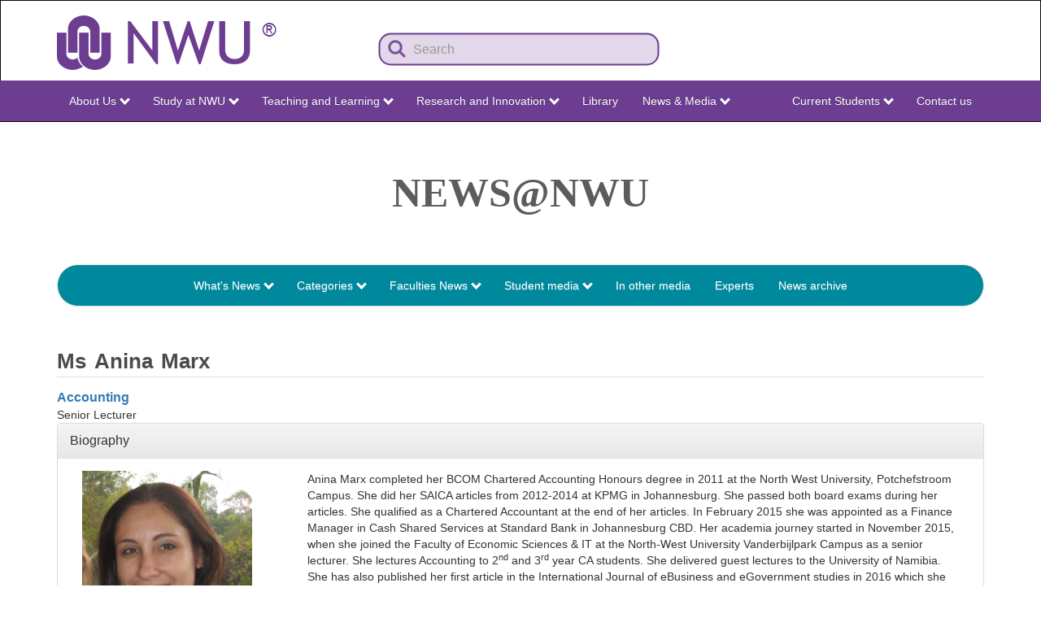

--- FILE ---
content_type: text/html; charset=UTF-8
request_url: https://news.nwu.ac.za/experts/anina-marx
body_size: 14560
content:
<!DOCTYPE html>
<html  lang="en" dir="ltr" prefix="content: http://purl.org/rss/1.0/modules/content/  dc: http://purl.org/dc/terms/  foaf: http://xmlns.com/foaf/0.1/  og: http://ogp.me/ns#  rdfs: http://www.w3.org/2000/01/rdf-schema#  schema: http://schema.org/  sioc: http://rdfs.org/sioc/ns#  sioct: http://rdfs.org/sioc/types#  skos: http://www.w3.org/2004/02/skos/core#  xsd: http://www.w3.org/2001/XMLSchema# ">
  <head>
    <!-- Google tag (gtag.js) -->
    <script async src="https://www.googletagmanager.com/gtag/js?id=G-4WMYLDJC4E"></script>
    <script>
      window.dataLayer = window.dataLayer || [];
      function gtag(){dataLayer.push(arguments);}
      gtag('js', new Date());

      gtag('config', 'G-4WMYLDJC4E');
    </script>
	<link rel="apple-touch-icon" sizes="180x180" href="/sites/news.nwu.ac.za/files/files/favicon_io/apple-touch-icon.png">
    <link rel="icon" type="image/png" sizes="32x32" href="/sites/news.nwu.ac.za/files/files/favicon_io/favicon-32x32.png">
    <link rel="icon" type="image/png" sizes="16x16" href="/sites/news.nwu.ac.za/files/files/favicon_io/favicon-16x16.png">
    <link rel="manifest" href="/sites/news.nwu.ac.za/files/files/favicon_io/site.webmanifest">		
    <meta charset="utf-8" />
<script async src="https://www.googletagmanager.com/gtag/js?id=G-4WMYLDJC4E"></script>
<script>window.dataLayer = window.dataLayer || [];function gtag(){dataLayer.push(arguments)};gtag("js", new Date());gtag("set", "developer_id.dMDhkMT", true);gtag("config", "G-4WMYLDJC4E", {"groups":"default","page_placeholder":"PLACEHOLDER_page_location"});</script>
<meta name="description" content="Anina Marx completed her BCOM Chartered Accounting Honours degree in 2011 at the North West University, Potchefstroom Campus. She did her SAICA articles from 2012-2014 at KPMG in Johannesburg. She passed both board exams during her articles. She qualified as a Chartered Accountant at the end of her articles. In February 2015 she was appointed as a Finance Manager in Cash Shared Services at Standard Bank in Johannesburg CBD." />
<link rel="canonical" href="http://news.nwu.ac.za/experts/anina-marx" />
<meta name="Generator" content="Drupal 10 (https://www.drupal.org)" />
<meta name="MobileOptimized" content="width" />
<meta name="HandheldFriendly" content="true" />
<meta name="viewport" content="width=device-width, initial-scale=1.0" />
<link rel="icon" href="/sites/news.nwu.ac.za/files/favicon_io/favicon.ico" type="image/vnd.microsoft.icon" />
<link rel="alternate" hreflang="en" href="http://news.nwu.ac.za/experts/anina-marx" />

    <title>Anina Marx | news.nwu.ac.za</title>
    <link rel="stylesheet" media="all" href="/sites/news.nwu.ac.za/files/css/css_lYShWjyT6GPwfIgWnWz1FqoG6foxL-iF0tjTK96k7a0.css?delta=0&amp;language=en&amp;theme=nwu_theme&amp;include=eJxljlEKAyEMBS8U9EgSYxZSVyNJlqW3r_vVQv-GGXg8dOcoMl9MoZbJPQ1tQkCdm2y1W-MZ9VTq-YdBBnFudi0808NJ5roC_O3BI1d0hpvroTZKVQ0Pw5X_DHzbYTj4VuvgSoJnGfsBPktCH5-dQfY" />
<link rel="stylesheet" media="all" href="/sites/news.nwu.ac.za/files/css/css_VOrjT2Zbem8rKg5ijA7jNjRhvt7reVj23u2Jf2Dff7Q.css?delta=1&amp;language=en&amp;theme=nwu_theme&amp;include=eJxljlEKAyEMBS8U9EgSYxZSVyNJlqW3r_vVQv-GGXg8dOcoMl9MoZbJPQ1tQkCdm2y1W-MZ9VTq-YdBBnFudi0808NJ5roC_O3BI1d0hpvroTZKVQ0Pw5X_DHzbYTj4VuvgSoJnGfsBPktCH5-dQfY" />
<link rel="stylesheet" media="all" href="/sites/news.nwu.ac.za/files/css/css_ysQ_APkw9zVzuFnK26bjuNkocd4t6v09V-fh9U6Ljl8.css?delta=2&amp;language=en&amp;theme=nwu_theme&amp;include=eJxljlEKAyEMBS8U9EgSYxZSVyNJlqW3r_vVQv-GGXg8dOcoMl9MoZbJPQ1tQkCdm2y1W-MZ9VTq-YdBBnFudi0808NJ5roC_O3BI1d0hpvroTZKVQ0Pw5X_DHzbYTj4VuvgSoJnGfsBPktCH5-dQfY" />

    <script src="https://use.fontawesome.com/releases/v5.12.0/js/all.js" defer crossorigin="anonymous"></script>
<script src="https://use.fontawesome.com/releases/v5.12.0/js/v4-shims.js" defer crossorigin="anonymous"></script>

  </head>
  <body class="page-node-24104 path-node page-node-type-expert has-glyphicons">
    <a href="#main-content" class="visually-hidden focusable skip-link">
      Skip to main content
    </a>
    
      <div class="dialog-off-canvas-main-canvas" data-off-canvas-main-canvas>
              <header class="navbar navbar-inverse container-fluid" id="navbar" role="banner">
    <div class="container">
            <div class="navbar-header">
          <div class="region region-navigation">
          <a class="logo navbar-btn pull-left" href="http://www.nwu.ac.za/" title="Home" rel="home">
      <img src="/sites/news.nwu.ac.za/files/NWU-logo-pers_0.png" alt="Home" />
    </a>
      <section class="views-exposed-form pull-right min-margin settings-tray-editable block block-views block-views-exposed-filter-blockmultisite-search-news-page-1 clearfix" data-drupal-selector="views-exposed-form-multisite-search-news-page-1" id="block-exposedformmultisite-search-newspage-1" data-drupal-settingstray="editable">
  
    

      <form action="/multisite-search-news" method="get" id="views-exposed-form-multisite-search-news-page-1" accept-charset="UTF-8">
  <div class="form--inline form-inline clearfix">
  <div class="form-item js-form-item form-type-textfield js-form-type-textfield form-item-search-api-fulltext js-form-item-search-api-fulltext form-no-label form-group">
  
  
  <input placeholder="Search" data-drupal-selector="edit-search-api-fulltext" class="form-text form-control" type="text" id="edit-search-api-fulltext" name="search_api_fulltext" value="" size="30" maxlength="128" />

  
  
  </div>
<div data-drupal-selector="edit-actions" class="form-actions form-group js-form-wrapper form-wrapper" id="edit-actions"><button data-drupal-selector="edit-submit-multisite-search-news" class="button js-form-submit form-submit btn-primary btn icon-before" type="submit" id="edit-submit-multisite-search-news" value="Search"><span class="icon glyphicon glyphicon-search" aria-hidden="true"></span>
Search</button></div>

</div>

</form>

  </section>

<section class="language-switcher-language-url pull-right clear-right settings-tray-editable block block-language block-language-blocklanguage-interface clearfix" id="block-languageswitcher" role="navigation" data-drupal-settingstray="editable">
  
    

      
  </section>


  </div>

                          <button type="button" class="navbar-toggle" data-toggle="collapse" data-target="#navbar-collapse">
            <span class="sr-only">Toggle navigation</span>
            <span class="icon-bar"></span>
            <span class="icon-bar"></span>
            <span class="icon-bar"></span>
          </button>
              </div>

                    <div id="navbar-collapse" class="navbar-collapse collapse">
          <div class="row container">
            <div class="region region-navigation-collapsible">
    <nav role="navigation" aria-labelledby="block-nwumain-menu" id="block-nwumain" class="settings-tray-editable" data-drupal-settingstray="editable">
            
  <h2 class="visually-hidden" id="block-nwumain-menu">NWU Main</h2>
  

        
      <ul class="menu menu--nwumain nav navbar-nav">
                      <li class="expanded dropdown first leaf">
              <a class="dropdown-toggle" href="https://www.nwu.ac.za" data-toggle="dropdown">About Us<span class="caret"></span></a>
                          <ul class="dropdown-menu">
                      <li class="first leaf">
              <a href="https://www.nwu.ac.za/welcome">Welcome to the NWU</a>
                  </li>
                      <li class="leaf">
              <a href="https://www.nwu.ac.za/governance-and-management/council-committees">NWU Governance</a>
                  </li>
                      <li class="leaf">
              <a href="https://www.nwu.ac.za/governance-and-management/management-structures">NWU Management</a>
                  </li>
                      <li class="leaf">
              <a href="https://www.nwu.ac.za/guiding-documents-governance-and-management">Statute and Guiding Documents</a>
                  </li>
                      <li class="leaf">
              <a href="https://www.nwu.ac.za/gov_man/policy/index.html">Policies and Rules</a>
                  </li>
                      <li class="leaf">
              <a href="https://www.nwu.ac.za/transformation">Transformation at the NWU</a>
                  </li>
                      <li class="leaf">
              <a href="https://services.nwu.ac.za/nwuway">NWU Way Values and Culture</a>
                  </li>
                      <li class="leaf">
              <a href="https://www.nwu.ac.za/sites/www.nwu.ac.za/files/files/i-institutional-information/pocket-statistics/NWU%20Quick%20Stats%202025-2026.pdf">Quick Stats</a>
                  </li>
                      <li class="leaf">
              <a href="https://studies.nwu.ac.za/studies/faculty-fact-sheets">Faculty Fact Sheets</a>
                  </li>
                      <li class="leaf">
              <a href="https://www.nwu.ac.za/internationalisation/international-strategic-partnerships-and-collaborations">Internationalisation</a>
                  </li>
                      <li class="leaf">
              <a href="https://www.nwu.ac.za/content/nwu-our-publications">NWU Publications</a>
                  </li>
                      <li class="leaf">
              <a href="https://www.nwu.ac.za/rankings">Rankings</a>
                  </li>
                      <li class="leaf">
              <a href="https://www.nwu.ac.za/women-in-leadership">NWU Women in Leadership</a>
                  </li>
                      <li class="last leaf">
              <a href="https://www.nwu.ac.za/content/nwu-contact-details">Contact us</a>
                  </li>
        </ul>
  
            </li>
                      <li class="expanded dropdown leaf">
              <a class="dropdown-toggle" href="https://studies.nwu.ac.za/studies/apply" data-toggle="dropdown">Study at NWU<span class="caret"></span></a>
                          <ul class="dropdown-menu">
                      <li class="first leaf">
              <a href="https://studies.nwu.ac.za/studies/apply">Apply Here</a>
                  </li>
                      <li class="leaf">
              <a href="https://studies.nwu.ac.za/studies/bursaries">Bursaries</a>
                  </li>
                      <li class="leaf">
              <a href="https://services.nwu.ac.za/student-accounts-and-bursaries/payable-fees">Payable fees</a>
                  </li>
                      <li class="leaf">
              <a href="https://studies.nwu.ac.za/">Undergraduate Studies</a>
                  </li>
                      <li class="leaf">
              <a href="https://studies.nwu.ac.za/postgraduate-studies">Postgraduate Studies</a>
                  </li>
                      <li class="leaf">
              <a href="https://distance.nwu.ac.za">Distance Learning - Study Section</a>
                  </li>
                      <li class="leaf">
              <a href="https://services.nwu.ac.za/unit-continuing-education/uce-short-courses">Short Courses</a>
                  </li>
                      <li class="leaf">
              <a href="https://studies.nwu.ac.za/studies/residences">Residences</a>
                  </li>
                      <li class="leaf">
              <a href="https://nwubusinessschool.co.za/">Business School</a>
                  </li>
                      <li class="leaf">
              <a href="https://www.nwu.ac.za/nwu/students/int.html">International Students - Study Section</a>
                  </li>
                      <li class="leaf">
              <a href="https://studies.nwu.ac.za/studies/yearbooks">Academic Yearbooks</a>
                  </li>
                      <li class="last leaf">
              <a href="https://sport.nwu.ac.za/">Sport</a>
                  </li>
        </ul>
  
            </li>
                      <li class="expanded dropdown leaf">
              <a class="dropdown-toggle" href="https://www.nwu.ac.za/faculties" data-toggle="dropdown">Teaching and Learning<span class="caret"></span></a>
                          <ul class="dropdown-menu">
                      <li class="first leaf">
              <a href="https://commerce.nwu.ac.za/">Economic and Management Sciences</a>
                  </li>
                      <li class="leaf">
              <a href="https://education.nwu.ac.za/">Education</a>
                  </li>
                      <li class="leaf">
              <a href="https://engineering.nwu.ac.za/">Engineering</a>
                  </li>
                      <li class="leaf">
              <a href="https://health-sciences.nwu.ac.za/">Health Sciences</a>
                  </li>
                      <li class="leaf">
              <a href="https://humanities.nwu.ac.za/">Humanities</a>
                  </li>
                      <li class="leaf">
              <a href="https://law.nwu.ac.za/">Law</a>
                  </li>
                      <li class="leaf">
              <a href="https://natural-sciences.nwu.ac.za/">Natural and Agricultural Sciences</a>
                  </li>
                      <li class="leaf">
              <a href="https://theology.nwu.ac.za/">Theology</a>
                  </li>
                      <li class="leaf">
              <a href="https://services.nwu.ac.za/centre-for-teaching-and-learning">Centre for Teaching and Learning</a>
                  </li>
                      <li class="leaf">
              <a href="https://services.nwu.ac.za/career-services">Career Services</a>
                  </li>
                      <li class="leaf">
              <a href="https://distance.nwu.ac.za">Distance Learning - Teaching Section</a>
                  </li>
                      <li class="leaf">
              <a href="https://services.nwu.ac.za/language-directorate">Language Directorate</a>
                  </li>
                      <li class="leaf">
              <a href="https://services.nwu.ac.za/sala">Student Academic Lifecycle Administration</a>
                  </li>
                      <li class="leaf">
              <a href="https://www.nwu.ac.za/international-students">International Student Compliance Office</a>
                  </li>
                      <li class="last leaf">
              <a href="https://studies.nwu.ac.za/studies/faculty-fact-sheets">Faculty Fact Sheets</a>
                  </li>
        </ul>
  
            </li>
                      <li class="expanded dropdown leaf">
              <a class="dropdown-toggle" href="https://www.nwu.ac.za/research-and-innovation" data-toggle="dropdown">Research and Innovation<span class="caret"></span></a>
                          <ul class="dropdown-menu">
                      <li class="first leaf">
              <a href="https://www.nwu.ac.za/research-and-innovation">Research and Innovation</a>
                  </li>
                      <li class="leaf">
              <a href="https://www.nwu.ac.za/deputy-vice-chancellor-research-and-innovation">DVC: Research and Innovation</a>
                  </li>
                      <li class="leaf">
              <a href="https://services.nwu.ac.za/research-support">Research Support Department</a>
                  </li>
                      <li class="leaf">
              <a href="https://www.nwu.ac.za/irims">Integrated Research Integrity Management System (IRIMS)</a>
                  </li>
                      <li class="leaf">
              <a href="https://services.nwu.ac.za/technology-transfer-and-innovation-support/home">Technology Transfer and Innovation Support</a>
                  </li>
                      <li class="leaf">
              <a href="https://www.nwu.ac.za/international-students">International Students - Research Section</a>
                  </li>
                      <li class="leaf">
              <a href="https://www.nwu.ac.za/research-nwu">Read about our research</a>
                  </li>
                      <li class="leaf">
              <a href="https://library.nwu.ac.za/">Our library</a>
                  </li>
                      <li class="leaf">
              <a href="https://studies.nwu.ac.za/postgraduate-studies">Postgraduate studies</a>
                  </li>
                      <li class="leaf">
              <a href="https://services.nwu.ac.za/research-support/research-ethics">Research ethics</a>
                  </li>
                      <li class="leaf">
              <a href="https://services.nwu.ac.za/research-support/research-entities">Research entities</a>
                  </li>
                      <li class="last leaf">
              <a href="https://www.nwu.ac.za/research-and-innovation/inaugural-lectures">Inaugural lectures</a>
                  </li>
        </ul>
  
            </li>
                      <li class="leaf">
              <a href="https://library.nwu.ac.za/">Library</a>
                  </li>
                      <li class="expanded dropdown last leaf">
              <a class="dropdown-toggle" href="https://news.nwu.ac.za/" data-toggle="dropdown">News &amp; Media<span class="caret"></span></a>
                          <ul class="dropdown-menu">
                      <li class="first leaf">
              <a href="https://www.nwu.ac.za/vice-chancellor">From the Vice-Chancellor</a>
                  </li>
                      <li class="leaf">
              <a href="https://news.nwu.ac.za/press-releases">Media Releases</a>
                  </li>
                      <li class="leaf">
              <a href="https://www.nwu.ac.za/announcements">Announcements</a>
                  </li>
                      <li class="leaf">
              <a href="https://news.nwu.ac.za/">News</a>
                  </li>
                      <li class="leaf">
              <a href="https://blog.nwu.ac.za/">NWU Blog</a>
                  </li>
                      <li class="leaf">
              <a href="https://www.nwu.ac.za/connect">Social Media</a>
                  </li>
                      <li class="last leaf">
              <a href="https://www.nwu.ac.za/content/nwu-our-publications">Publications and videos</a>
                  </li>
        </ul>
  
            </li>
        </ul>
  

  </nav>
<nav role="navigation" aria-labelledby="block-nwusecondary-menu" id="block-nwusecondary" class="pull-right min-margin settings-tray-editable" data-drupal-settingstray="editable">
            
  <h2 class="visually-hidden" id="block-nwusecondary-menu">NWU Secondary</h2>
  

        
      <ul class="menu menu--nwusecondary nav navbar-nav">
                      <li class="expanded dropdown first leaf">
              <a class="dropdown-toggle" href="https://studies.nwu.ac.za/" data-toggle="dropdown">Current Students<span class="caret"></span></a>
                          <ul class="dropdown-menu">
                      <li class="first leaf">
              <a href="https://www.nwu.ac.za/guiding-documents-governance-and-management#academic-integrity">Academic Integrity</a>
                  </li>
                      <li class="leaf">
              <a href="https://sisportal-100997.campusnexus.cloud/cmcportal/">Account enquiries</a>
                  </li>
                      <li class="leaf">
              <a href="https://services.nwu.ac.za/health-centres/home">Campus Health Care Centre</a>
                  </li>
                      <li class="leaf">
              <a href="https://services.nwu.ac.za/career-services">Career Services</a>
                  </li>
                      <li class="leaf">
              <a href="https://services.nwu.ac.za/centre-teaching-and-learning-ctl/student-support">Centre for Teaching and Learning</a>
                  </li>
                      <li class="leaf">
              <a href="https://studies.nwu.ac.za/studies/class-timetables">Class timetables</a>
                  </li>
                      <li class="leaf">
              <a href="https://efundi.nwu.ac.za/portal/">eFundi</a>
                  </li>
                      <li class="leaf">
              <a href="https://sisportal-100997.campusnexus.cloud/cmcportal/">Exam results</a>
                  </li>
                      <li class="leaf">
              <a href="https://studies.nwu.ac.za/studies/exam-timetables">Exam and assessment timetables</a>
                  </li>
                      <li class="leaf">
              <a href="https://services.nwu.ac.za/student-academic-lifecycle-administration/ceremonies">Graduation ceremonies</a>
                  </li>
                      <li class="leaf">
              <a href="https://www.nwu.ac.za/content/dates-home-page">Important dates</a>
                  </li>
                      <li class="leaf">
              <a href="https://studies.nwu.ac.za/nwu-payment-card">NWU payment card and student specials</a>
                  </li>
                      <li class="leaf">
              <a href="https://sisportal-100997.campusnexus.cloud/cmcportal/">Personal Exam timetable</a>
                  </li>
                      <li class="leaf">
              <a href="https://sisportal-100997.campusnexus.cloud/cmcportal/">Participation Marks</a>
                  </li>
                      <li class="leaf">
              <a href="https://studies.nwu.ac.za/studies/registrations">Registration</a>
                  </li>
                      <li class="leaf">
              <a href="https://services.nwu.ac.za/sala">Student Academic Lifecycle Administration</a>
                  </li>
                      <li class="leaf">
              <a href="https://studies.nwu.ac.za/student-life">Student Life</a>
                  </li>
                      <li class="leaf">
              <a href="https://services.nwu.ac.za/facilities-department/maintenance-request">Maintenance Request</a>
                  </li>
                      <li class="leaf">
              <a href="https://sport.nwu.ac.za">Sport</a>
                  </li>
                      <li class="leaf">
              <a href="https://services.nwu.ac.za/student-counselling-and-development">Student Counselling and Development</a>
                  </li>
                      <li class="last leaf">
              <a href="https://studies.nwu.ac.za/studies/yearbooks">Yearbooks</a>
                  </li>
        </ul>
  
            </li>
                      <li class="last leaf">
              <a href="https://www.nwu.ac.za/content/nwu-contact-details">Contact us</a>
                  </li>
        </ul>
  

  </nav>

  </div>

        </div>
        </div>
                </div>
    </header>

        
        <div class="container-fluid site-nav" role="heading">
    <div class="container">

    <div class="navbar-header navbar-second">
        <div class="region region-headernavigation">
    <section id="block-newstopbarbanner" class="settings-tray-editable block block-block-content block-block-content99037a39-052e-4988-afe3-014aa3c6bf26 clearfix" data-drupal-settingstray="editable">
  
    

      
            <div class="field field--name-body field--type-text-with-summary field--label-hidden field--item"><h1 class="news-banner"><strong><a href="https://news.nwu.ac.za/">News@NWU</a></strong></h1>
</div>
      
  </section>


  </div>

                    <button type="button" class="navbar-toggle navbar-toggle-second" data-toggle="collapse" data-target="#navbar-collapse-2">
          <span class="sr-only">Toggle navigation</span>
          <span class="icon-bar"></span>
          <span class="icon-bar"></span>
          <span class="icon-bar"></span>
        </button>
          </div>

              <div id="navbar-collapse-2" class="navbar-collapse collapse well">
          <div class="region region-headernavigation-collapsible">
    <nav role="navigation" aria-labelledby="block-news-menu" id="block-news" class="settings-tray-editable" data-drupal-settingstray="editable">
            
  <h2 class="visually-hidden" id="block-news-menu">News</h2>
  

        
      <ul class="menu menu--news nav navbar-nav">
                      <li class="expanded dropdown first leaf">
              <a class="dropdown-toggle" href="/" data-toggle="dropdown">What&#039;s News<span class="caret"></span></a>
                          <ul class="dropdown-menu">
                      <li class="first leaf">
              <a href="/">All NWU News</a>
                  </li>
                      <li class="leaf">
              <a href="/mafikeng-campus-news">Mahikeng Campus News</a>
                  </li>
                      <li class="leaf">
              <a href="/potchefstroom-campus-news">Potchefstroom Campus News</a>
                  </li>
                      <li class="last leaf">
              <a href="/vaal-triangle-campus-news">Vanderbijlpark Campus News</a>
                  </li>
        </ul>
  
            </li>
                      <li class="expanded dropdown leaf">
              <a class="dropdown-toggle" href="/" data-toggle="dropdown">Categories<span class="caret"></span></a>
                          <ul class="dropdown-menu">
                      <li class="first leaf">
              <a href="/academic-news">Academic</a>
                  </li>
                      <li class="leaf">
              <a href="/community-news">Community</a>
                  </li>
                      <li class="leaf">
              <a href="https://news.nwu.ac.za/library">Library</a>
                  </li>
                      <li class="leaf">
              <a href="/human-interest-news">Human Interest</a>
                  </li>
                      <li class="leaf">
              <a href="/internationalisation-news">Internationalisation</a>
                  </li>
                      <li class="leaf">
              <a href="/press-releases">Press Releases</a>
                  </li>
                      <li class="leaf">
              <a href="/research-news">Research</a>
                  </li>
                      <li class="leaf">
              <a href="/sport-news">Sport</a>
                  </li>
                      <li class="last leaf">
              <a href="/student-life-news">Student life</a>
                  </li>
        </ul>
  
            </li>
                      <li class="expanded dropdown leaf">
              <a class="dropdown-toggle" href="/" data-toggle="dropdown">Faculties News<span class="caret"></span></a>
                          <ul class="dropdown-menu">
                      <li class="first leaf">
              <a href="/faculty-economic-and-management-sciences">Economic and Management Sciences</a>
                  </li>
                      <li class="leaf">
              <a href="/faculty-education">Education</a>
                  </li>
                      <li class="leaf">
              <a href="/faculty-engineering">Engineering</a>
                  </li>
                      <li class="leaf">
              <a href="/faculty-health-sciences">Health Sciences</a>
                  </li>
                      <li class="leaf">
              <a href="/faculty-humanities">Humanities</a>
                  </li>
                      <li class="leaf">
              <a href="/faculty-law">Law</a>
                  </li>
                      <li class="leaf">
              <a href="/faculty-natural-and-agricultural-sciences">Natural and Agricultural Sciences</a>
                  </li>
                      <li class="last leaf">
              <a href="/faculty-theology">Theology</a>
                  </li>
        </ul>
  
            </li>
                      <li class="expanded dropdown leaf">
              <a class="dropdown-toggle" href="/" data-toggle="dropdown">Student media<span class="caret"></span></a>
                          <ul class="dropdown-menu">
                      <li class="first leaf">
              <a href="https://services.nwu.ac.za/album-student-newspaper/about-us-album">Mahikeng - The Album</a>
                  </li>
                      <li class="leaf">
              <a href="http://services.nwu.ac.za/pukfm/about-pukfm">Potchefstroom - PUKfm</a>
                  </li>
                      <li class="leaf">
              <a href="https://pukfm.com/news/">Potchefstroom - Wapad</a>
                  </li>
                      <li class="last leaf">
              <a href="https://www.facebook.com/NWUVaalStudent247/">Vanderbijlpark - Student 24/7</a>
                  </li>
        </ul>
  
            </li>
                      <li class="leaf">
              <a href="/in-other-media">In other media</a>
                  </li>
                      <li class="leaf">
              <a href="https://news.nwu.ac.za/experts">Experts</a>
                  </li>
                      <li class="last leaf">
              <a href="https://news.nwu.ac.za/news-archive">News archive</a>
                  </li>
        </ul>
  

  </nav>

  </div>

      </div>
        
  </div>
  </div>

      <div class="container-fluid site-titlesocial" role="heading">
    <div class="container">
    <div class="row">
            </div>
    </div>
    </div>
  
  <div role="main" class="main-container container-fluid js-quickedit-main-content">
    <div class="container">
    <div class="row">

                              <div class="col-sm-12" role="heading">
              <div class="region region-header">
    <div data-drupal-messages-fallback class="hidden"></div>
    <h1 class="page-header">
<span>Anina Marx</span>
</h1>


  </div>

          </div>
              
            
                  <section class="col-sm-12">

                
                                      
                  
                          <a id="main-content"></a>
            <div class="region region-content">
      <article about="/experts/anina-marx" class="expert is-promoted full clearfix">

  
    

  <div class="content">
    
<div  class="expert bottom-border row">
    
            <div class="field field--name-field-person-s-title field--type-list-string field--label-hidden field--item">Ms</div>
      
            <div class="field field--name-field-name-surname field--type-string field--label-hidden field--item">Anina</div>
      
            <div class="field field--name-field-surname field--type-string field--label-hidden field--item">Marx</div>
      
  </div>
      <div class="field field--name-field-field-of-expertise field--type-entity-reference field--label-hidden field--items">
              <div class="field--item"><a href="/taxonomy/term/2016" hreflang="en">Accounting</a></div>
          </div>
  
            <div class="field field--name-field-job-title field--type-entity-reference field--label-hidden field--item">Senior Lecturer</div>
      <div class="expert photo-work js-form-wrapper form-wrapper form-item js-form-item panel panel-default" id="expert-photo-work">

              <div class="panel-heading">
                          <a aria-controls="expert-photo-work--content" aria-expanded="true" aria-pressed="true" data-toggle="collapse" role="button" class="panel-title" href="#expert-photo-work--content">Biography</a>
              </div>
      
            
    
    <div id="expert-photo-work--content" class="panel-body panel-collapse collapse fade in">
            
<div  class="expert-photo col-sm-3">
    
            <div class="field field--name-field-image field--type-image field--label-hidden field--item">  <img loading="lazy" src="/sites/news.nwu.ac.za/files/files/experts/anina_1.png" width="209" height="270" alt="" typeof="foaf:Image" class="img-responsive" />

</div>
      
            <div class="field field--name-field-photo-caption field--type-string field--label-hidden field--item">Anina Marx</div>
      
  </div>
<div  class="col-sm-9 group-mywork field-group-fieldset">
    
            <div class="field field--name-body field--type-text-with-summary field--label-hidden field--item"><p>Anina Marx completed her BCOM Chartered Accounting Honours degree in 2011 at the North West University, Potchefstroom Campus. She did her SAICA articles from 2012-2014 at KPMG in Johannesburg. She passed both board exams during her articles. She qualified as a Chartered Accountant at the end of her articles. In February 2015 she was appointed as a Finance Manager in Cash Shared Services at Standard Bank in Johannesburg CBD. Her academia journey started in November 2015, when she joined the Faculty of Economic Sciences &amp; IT at the North-West University Vanderbijlpark Campus as a senior lecturer. She lectures Accounting to 2<sup>nd</sup> and 3<sup>rd</sup> year CA students. She delivered guest lectures to the University of Namibia. She has also published her first article in the International Journal of eBusiness and eGovernment studies in 2016 which she presented at the 7<sup>th</sup> International Conference on Social Sciences in Cape Town during September 2016. She is currently busy with her master’s degree in Accountancy.</p>

<p>&nbsp;</p>
</div>
      
  </div>
          </div>
  
    
</div>
<div class="group-contactme field-group-fieldset js-form-wrapper form-wrapper form-item js-form-item panel panel-default" id="bootstrap-panel--2">

              <div class="panel-heading">
                          <a aria-controls="bootstrap-panel--2--content" aria-expanded="false" aria-pressed="false" data-toggle="collapse" role="button" class="panel-title" href="#bootstrap-panel--2--content">Contact Me</a>
              </div>
      
            
    
    <div id="bootstrap-panel--2--content" class="panel-body panel-collapse collapse fade">
            
  <div class="field field--name-field-physical-address field--type-text-long field--label-inline">
    <div class="field--label">Physical Address</div>
              <div class="field--item"><p>Vaal campus, building 4, room G-12</p>
</div>
          </div>

  <div class="field field--name-field-telephone-number field--type-string field--label-inline">
    <div class="field--label">Telephone Number</div>
              <div class="field--item">016 910 3236</div>
          </div>

  <div class="field field--name-field-cellphone field--type-string field--label-inline">
    <div class="field--label">Cellphone Number</div>
              <div class="field--item">016 910 3236</div>
          </div>

  <div class="field field--name-field-e-mail-main field--type-email field--label-inline">
    <div class="field--label">E-mail</div>
              <div class="field--item">anina.marx@nwu.ac.za</div>
          </div>

          </div>
  
    
</div>
<div class="other-experts js-form-wrapper form-wrapper form-item js-form-item panel panel-default" id="bootstrap-panel--3">

              <div class="panel-heading">
                          <a aria-controls="bootstrap-panel--3--content" aria-expanded="false" aria-pressed="false" data-toggle="collapse" role="button" class="panel-title" href="#bootstrap-panel--3--content">Other Experts</a>
              </div>
      
            
    
    <div id="bootstrap-panel--3--content" class="panel-body panel-collapse collapse fade">
            
  <div class="field field--name-field-other-experts-from field--type-entity-reference field--label-above">
    <div class="field--label">Other experts from</div>
              <div class="field--item"><a href="/taxonomy/term/1275" hreflang="en">Faculty of Economic and Management Sciences</a></div>
          </div>

  <div class="field field--name-field-other-experts-in field--type-entity-reference field--label-above">
    <div class="field--label">Other experts in</div>
              <div class="field--item"><a href="/taxonomy/term/1578" hreflang="en">Accounting</a></div>
          </div>

          </div>
  
    
</div>
<div class="media-links js-form-wrapper form-wrapper form-item js-form-item panel panel-default" id="bootstrap-panel--4">

              <div class="panel-heading">
                          <a aria-controls="bootstrap-panel--4--content" aria-expanded="true" aria-pressed="true" data-toggle="collapse" role="button" class="panel-title" href="#bootstrap-panel--4--content">Media, links, addresses and key documents</a>
              </div>
      
            
    
    <div id="bootstrap-panel--4--content" class="panel-body panel-collapse collapse fade in">
            
  <div class="field field--name-field-other-media field--type-text-long field--label-above">
    <div class="field--label">Other Media</div>
              <div class="field--item"><p><a href="https://www.researchgate.net/profile/Anina_Marx">https://www.researchgate.net/profile/Anina_Marx</a></p>
</div>
          </div>

          </div>
  
    
</div>

  </div>

  
</article>

<section id="block-socialsharingblock" class="settings-tray-editable block block-social-media block-social-sharing-block clearfix" data-drupal-settingstray="editable">
  
    

      

<div class="social-media-sharing">
  <ul class="">
                    <li>
        <a    target="_blank"   class="facebook-share share"   href="https://www.facebook.com/share.php?u=http://news.nwu.ac.za/experts/anina-marx&amp;title=Anina Marx"
          title="Facebook">
                      <img alt="Facebook" src="http://news.nwu.ac.za/modules/contrib/social_media/icons/facebook_share.svg">
                  </a>

      </li>
                <li>
        <a    target="_blank"   class="facebook-msg share"   onclick="FB.ui({method: &#039;send&#039;,link: &#039;http://news.nwu.ac.za/experts/anina-marx&#039;})"
          title="Facebook messenger">
                      <img alt="Facebook messenger" src="http://news.nwu.ac.za/modules/contrib/social_media/icons/facebook_msg.svg">
                  </a>

      </li>
                <li>
        <a    target="_blank"   class="linkedin share"   href="https://www.linkedin.com/shareArticle?mini=true&amp;url=http://news.nwu.ac.za/experts/anina-marx&amp;title=Anina Marx&amp;source=http://news.nwu.ac.za/experts/anina-marx"
          title="Linkedin">
                      <img alt="Linkedin" src="http://news.nwu.ac.za/modules/contrib/social_media/icons/linkedin.svg">
                  </a>

      </li>
                <li>
        <a    target="_blank"   class="twitter share"   href="https://twitter.com/intent/tweet?url=http://news.nwu.ac.za/experts/anina-marx&amp;status=Anina Marx+http://news.nwu.ac.za/experts/anina-marx"
          title="Twitter">
                      <img alt="Twitter" src="http://news.nwu.ac.za/modules/contrib/social_media/icons/twitter.svg">
                  </a>

      </li>
                <li>
        <a    target="_blank"   class="pinterest share"   href="https://www.pinterest.com/pin/create/button/?url=http://news.nwu.ac.za/experts/anina-marx&amp;description=Anina Marx"
          title="Pinterest">
                      <img alt="Pinterest" src="http://news.nwu.ac.za/modules/contrib/social_media/icons/pinterest.svg">
                  </a>

      </li>
                <li>
        <a    target="_blank"   class="google-plus share"   href="https://plus.google.com/share?url=http://news.nwu.ac.za/experts/anina-marx"
          title="Google Plus">
                      <img alt="Google Plus" src="http://news.nwu.ac.za/modules/contrib/social_media/icons/google_plus.svg">
                  </a>

      </li>
                <li>
        <a      class="email share"   href="mailto:?subject=Anina Marx&amp;body=Check out this site http://news.nwu.ac.za/experts/anina-marx"
          title="Email">
                      <img alt="Email" src="http://news.nwu.ac.za/modules/contrib/social_media/icons/email.svg">
                  </a>

      </li>
      </ul>
</div>


  </section>


  </div>

              </section>

                </div>
  </div>
  </div>

      <footer class="footer container-fluid" role="contentinfo">
    <div class="container">
        <div class="region region-footer">
    <section id="block-nwu-theme-footer2025" class="settings-tray-editable block block-block-content block-block-content6d781ba5-28e8-4fe2-8960-3d2c5b938c5a clearfix" data-drupal-settingstray="editable">
  
    

      
            <div class="field field--name-body field--type-text-with-summary field--label-hidden field--item"><div class="container">
<div class="row col-container">
<div class="col-sm-4 col2">
<p style="text-align: center; margin-bottom:30px; margin-top:15px;"><img alt="NWU Footer Logo" class="img-responsive" data-entity-type data-entity-uuid id src="https://www.nwu.ac.za/sites/www.nwu.ac.za/files/NWU-Logo-SWFooter.png" title></p>

<div><a class="btn btn-default btn-block btn-rounded" href="https://www.nwu.ac.za/content/nwu-contact-details">Contact us</a></div>
</div>

<div class="footer col">
<h3><strong>Find us</strong></h3>

<div><a href="https://www.nwu.ac.za/content/dates-home-page">Calendars</a></div>

<div><a href="https://services.nwu.ac.za/nwu-directory-z/emergency-contact-details">Emergency contacts</a></div>

<div><a href="https://www.nwu.ac.za/content/maps-and-directions-io">Maps and Directions</a></div>

<div><a href="https://services.nwu.ac.za">Quick links A-Z</a></div>
</div>

<div class="footer col">
<h3><strong>Get involved</strong></h3>

<div><a href="https://www.nwu.ac.za/alumni">Alumni</a></div>

<div><a href="https://www.nwu.ac.za/about-fundraising-campaign-greatertogether">Giving</a></div>

<div><a href="https://www.nwu.ac.za/nwu-tenders">Tenders</a></div>

<div><a href="https://www.nwu.ac.za/vacancies">Vacancies</a></div>
</div>

<div class="footer col">
<h3><strong>Our Responsibility</strong></h3>

<div><a href="https://www.nwu.ac.za/fraud-awareness-and-whistle-blowing">Fraud Awareness</a></div>

<div><a href="https://services.nwu.ac.za/human-rights">Human Rights</a></div>

<div><a href="https://www.nwu.ac.za/access-to-information-act">PAIA and POPI</a></div>

<div><a href="https://services.nwu.ac.za/sustainability-community-impact">Community Impact</a></div>
</div>

<div class="footer col">
<h3><strong>Staff and Students</strong></h3>

<div><a href="https://diyservices.nwu.ac.za/">DIY Services</a></div>

<div><a href="https://intranet.nwu.ac.za/">Staff Intranet</a></div>

<div><a href="https://365.ms.nwu.ac.za/">Webmail</a></div>

<div><a href="https://efundi.nwu.ac.za/portal/">eFundi</a></div>
</div>
</div>
</div>

<div class="text-align-center terms">
<div class="container">
<div class="row">
<div class="col-sm-4 col-sm-push-8">
<div class="social"><a href="https://www.facebook.com/people/North-West-University/61554160037445/"><img alt="Facebook" class="img-responsive" data-entity-type data-entity-uuid id src="/sites/www.nwu.ac.za/files/files/home/2025/facebook-f.png" title></a><a href="https://www.instagram.com/my_nwu/"><img alt="Instagram" class="img-responsive" data-entity-type data-entity-uuid id src="/sites/www.nwu.ac.za/files/files/home/2025/instagram.png" title></a>&nbsp;&nbsp;<a href="https://blog.nwu.ac.za/"><img alt="MyNWU Blog" class="img-responsive" data-entity-type data-entity-uuid id src="/sites/www.nwu.ac.za/files/files/home/2025/NWU-blog.png" title></a>&nbsp;<a href="https://www.tiktok.com/@thenwu?lang=en"><img alt="Tiktok" class="img-responsive" data-entity-type data-entity-uuid id src="/sites/www.nwu.ac.za/files/files/home/2025/tiktok.png" title></a>&nbsp;&nbsp;<a href="https://t.me/@MyNWUBot"><img alt="Telegram" class="img-responsive" data-entity-type data-entity-uuid id src="/sites/www.nwu.ac.za/files/files/home/2025/telegram.png" title></a>&nbsp;&nbsp;<a href="https://www.youtube.com/c/NWUNorthWestUniversity"><img alt="Youtube" class="img-responsive" data-entity-type data-entity-uuid id src="/sites/www.nwu.ac.za/files/files/home/2025/youtube.png" title></a>&nbsp;&nbsp;<a href="https://twitter.com/theNWU"><img alt="Twitter X" class="img-responsive" data-entity-type data-entity-uuid id src="/sites/www.nwu.ac.za/files/files/home/2025/twitter-x.png" title></a></div>
</div>

<div class="col-sm-8 col-sm-pull-4">
<p class="margin text-align-left"><strong>© North-West University 2025 <a href="https://www.nwu.ac.za/sites/www.nwu.ac.za/files/files/i-governance-management/documents/2019.Terms-Conditions.pdf">Terms &amp; Conditions</a>&nbsp;and&nbsp;<a href="https://www.nwu.ac.za/NWU_Privacy_Statement">Privacy Statement</a></strong></p>
</div>
</div>
</div>
</div></div>
      
  </section>


  </div>

    </div>
    </footer>
  
  </div>

    
    <script type="application/json" data-drupal-selector="drupal-settings-json">{"path":{"baseUrl":"\/","pathPrefix":"","currentPath":"node\/24104","currentPathIsAdmin":false,"isFront":false,"currentLanguage":"en"},"pluralDelimiter":"\u0003","suppressDeprecationErrors":true,"google_analytics":{"account":"G-4WMYLDJC4E","trackOutbound":true,"trackMailto":true,"trackTel":true,"trackDownload":true,"trackDownloadExtensions":"7z|aac|arc|arj|asf|asx|avi|bin|csv|doc(x|m)?|dot(x|m)?|exe|flv|gif|gz|gzip|hqx|jar|jpe?g|js|mp(2|3|4|e?g)|mov(ie)?|msi|msp|pdf|phps|png|ppt(x|m)?|pot(x|m)?|pps(x|m)?|ppam|sld(x|m)?|thmx|qtm?|ra(m|r)?|sea|sit|tar|tgz|torrent|txt|wav|wma|wmv|wpd|xls(x|m|b)?|xlt(x|m)|xlam|xml|z|zip"},"bootstrap":{"forms_has_error_value_toggle":1,"modal_animation":1,"modal_backdrop":"true","modal_focus_input":1,"modal_keyboard":1,"modal_select_text":1,"modal_show":1,"modal_size":"","popover_enabled":1,"popover_animation":1,"popover_auto_close":1,"popover_container":"body","popover_content":"","popover_delay":"0","popover_html":0,"popover_placement":"right","popover_selector":"","popover_title":"","popover_trigger":"click","tooltip_enabled":1,"tooltip_animation":1,"tooltip_container":"body","tooltip_delay":"0","tooltip_html":0,"tooltip_placement":"auto left","tooltip_selector":"","tooltip_trigger":"hover"},"social_media":{"application_id":"Your Application ID"},"field_group":{"details":{"mode":"default","context":"view","settings":{"classes":"expert photo-work","id":"expert-photo-work","open":true,"description":"","required_fields":false}},"html_element":{"mode":"default","context":"view","settings":{"classes":"expert bottom-border row","id":"","element":"div","show_label":false,"label_element":"h3","attributes":"","effect":"none","speed":"fast"}}},"ajaxTrustedUrl":{"\/multisite-search-news":true},"user":{"uid":0,"permissionsHash":"eae45a1d6d0e95aef745ea19cd35daa149f3de431eae492930554d43c479f13f"}}</script>
<script src="/sites/news.nwu.ac.za/files/js/js_OdmqL1Q7BwtpIRAL3xHPKJQnd5RnzNzuKEuwy3zjRwk.js?scope=footer&amp;delta=0&amp;language=en&amp;theme=nwu_theme&amp;include=eJx1jUEOwjAMBD9kJU-q3NQpEU7Xit1W_B64AAJxG82stBVb8CmOLrm-OfmxUv3fkl9apxVYVSbeWG_RiudvQa0XycvYjTU9ObXN9qBT5orRpxkIj8GWfwy9m8FwyPgwAWg0I0dprFOXpXGuXOQxuVLBeJ0WqLK53AEMpFwR"></script>

  </body>
</html>
